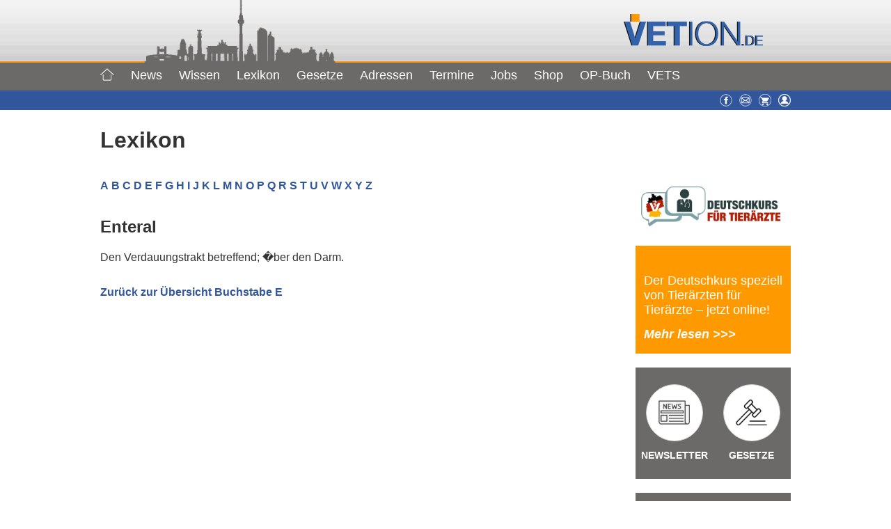

--- FILE ---
content_type: text/html; charset=UTF-8
request_url: https://www.vetion.de/lexikon/detail/Enteral/2090/
body_size: 12544
content:
 <!--statische Seiten mit Template Lexikon-->
<!DOCTYPE html >
<html xmlns="http://www.w3.org/1999/xhtml" lang="de">
<head>

<meta name="viewport" content="width=device-width, initial-scale=1">
<meta property="fb:pages" content="120521174679669" />
<meta http-equiv="Content-Type" content="text/html; charset=UTF-8" />
<title>
Enteral - Vetion.de
</title>

<!--für style.css im Hauptordner-->
<!--<link rel="stylesheet" href="" type="text/css" media="screen" />-->
<link rel="icon" href="https://www.vetion.de/wp-content/themes/agentur/img/vetion.gif" type="image/gif">
<link rel="stylesheet" href="https://www.vetion.de/wp-content/themes/agentur/css/vetion.css" type="text/css" media="screen" />
<link rel="stylesheet" href="https://www.vetion.de/wp-content/themes/agentur/scripts/aos/aos.css" />
<script type="text/javascript" src="https://ajax.googleapis.com/ajax/libs/jquery/3.2.1/jquery.min.js"></script>
<script type="text/javascript" src="https://www.vetion.de/wp-content/themes/agentur/scripts/vetion.js"></script>
<script type="text/javascript" src="https://www.vetion.de/wp-content/themes/agentur/scripts/jquery.sticky.js"></script>
<script type="text/javascript">
$(document).ready(function ($) {
    /*sticky navi*/
	$("#wrapper").sticky({ topSpacing: 0 });
    //$("#login").sticky({ topSpacing: 170 });
});
function show() {
/*now for div=login*/
$('#login').toggle();
}
</script>
<link rel="pingback" href="https://www.vetion.de/xmlrpc.php" />
<meta name='robots' content='max-image-preview:large' />
	<style>img:is([sizes="auto" i], [sizes^="auto," i]) { contain-intrinsic-size: 3000px 1500px }</style>
	<script id="cookieyes" type="text/javascript" src="https://cdn-cookieyes.com/client_data/767b277b63de9955af40bbce/script.js"></script><meta name="dlm-version" content="5.1.6"><script type="text/javascript">
/* <![CDATA[ */
window.koko_analytics = {"url":"https:\/\/www.vetion.de\/koko-analytics-collect.php","site_url":"https:\/\/www.vetion.de","post_id":332,"path":"\/lexikon\/detail\/Enteral\/2090\/","method":"cookie","use_cookie":true};
/* ]]> */
</script>
<style id='classic-theme-styles-inline-css' type='text/css'>
/*! This file is auto-generated */
.wp-block-button__link{color:#fff;background-color:#32373c;border-radius:9999px;box-shadow:none;text-decoration:none;padding:calc(.667em + 2px) calc(1.333em + 2px);font-size:1.125em}.wp-block-file__button{background:#32373c;color:#fff;text-decoration:none}
</style>
<style id='qsm-quiz-style-inline-css' type='text/css'>


</style>
<style id='global-styles-inline-css' type='text/css'>
:root{--wp--preset--aspect-ratio--square: 1;--wp--preset--aspect-ratio--4-3: 4/3;--wp--preset--aspect-ratio--3-4: 3/4;--wp--preset--aspect-ratio--3-2: 3/2;--wp--preset--aspect-ratio--2-3: 2/3;--wp--preset--aspect-ratio--16-9: 16/9;--wp--preset--aspect-ratio--9-16: 9/16;--wp--preset--color--black: #000000;--wp--preset--color--cyan-bluish-gray: #abb8c3;--wp--preset--color--white: #ffffff;--wp--preset--color--pale-pink: #f78da7;--wp--preset--color--vivid-red: #cf2e2e;--wp--preset--color--luminous-vivid-orange: #ff6900;--wp--preset--color--luminous-vivid-amber: #fcb900;--wp--preset--color--light-green-cyan: #7bdcb5;--wp--preset--color--vivid-green-cyan: #00d084;--wp--preset--color--pale-cyan-blue: #8ed1fc;--wp--preset--color--vivid-cyan-blue: #0693e3;--wp--preset--color--vivid-purple: #9b51e0;--wp--preset--gradient--vivid-cyan-blue-to-vivid-purple: linear-gradient(135deg,rgba(6,147,227,1) 0%,rgb(155,81,224) 100%);--wp--preset--gradient--light-green-cyan-to-vivid-green-cyan: linear-gradient(135deg,rgb(122,220,180) 0%,rgb(0,208,130) 100%);--wp--preset--gradient--luminous-vivid-amber-to-luminous-vivid-orange: linear-gradient(135deg,rgba(252,185,0,1) 0%,rgba(255,105,0,1) 100%);--wp--preset--gradient--luminous-vivid-orange-to-vivid-red: linear-gradient(135deg,rgba(255,105,0,1) 0%,rgb(207,46,46) 100%);--wp--preset--gradient--very-light-gray-to-cyan-bluish-gray: linear-gradient(135deg,rgb(238,238,238) 0%,rgb(169,184,195) 100%);--wp--preset--gradient--cool-to-warm-spectrum: linear-gradient(135deg,rgb(74,234,220) 0%,rgb(151,120,209) 20%,rgb(207,42,186) 40%,rgb(238,44,130) 60%,rgb(251,105,98) 80%,rgb(254,248,76) 100%);--wp--preset--gradient--blush-light-purple: linear-gradient(135deg,rgb(255,206,236) 0%,rgb(152,150,240) 100%);--wp--preset--gradient--blush-bordeaux: linear-gradient(135deg,rgb(254,205,165) 0%,rgb(254,45,45) 50%,rgb(107,0,62) 100%);--wp--preset--gradient--luminous-dusk: linear-gradient(135deg,rgb(255,203,112) 0%,rgb(199,81,192) 50%,rgb(65,88,208) 100%);--wp--preset--gradient--pale-ocean: linear-gradient(135deg,rgb(255,245,203) 0%,rgb(182,227,212) 50%,rgb(51,167,181) 100%);--wp--preset--gradient--electric-grass: linear-gradient(135deg,rgb(202,248,128) 0%,rgb(113,206,126) 100%);--wp--preset--gradient--midnight: linear-gradient(135deg,rgb(2,3,129) 0%,rgb(40,116,252) 100%);--wp--preset--font-size--small: 13px;--wp--preset--font-size--medium: 20px;--wp--preset--font-size--large: 36px;--wp--preset--font-size--x-large: 42px;--wp--preset--spacing--20: 0.44rem;--wp--preset--spacing--30: 0.67rem;--wp--preset--spacing--40: 1rem;--wp--preset--spacing--50: 1.5rem;--wp--preset--spacing--60: 2.25rem;--wp--preset--spacing--70: 3.38rem;--wp--preset--spacing--80: 5.06rem;--wp--preset--shadow--natural: 6px 6px 9px rgba(0, 0, 0, 0.2);--wp--preset--shadow--deep: 12px 12px 50px rgba(0, 0, 0, 0.4);--wp--preset--shadow--sharp: 6px 6px 0px rgba(0, 0, 0, 0.2);--wp--preset--shadow--outlined: 6px 6px 0px -3px rgba(255, 255, 255, 1), 6px 6px rgba(0, 0, 0, 1);--wp--preset--shadow--crisp: 6px 6px 0px rgba(0, 0, 0, 1);}:where(.is-layout-flex){gap: 0.5em;}:where(.is-layout-grid){gap: 0.5em;}body .is-layout-flex{display: flex;}.is-layout-flex{flex-wrap: wrap;align-items: center;}.is-layout-flex > :is(*, div){margin: 0;}body .is-layout-grid{display: grid;}.is-layout-grid > :is(*, div){margin: 0;}:where(.wp-block-columns.is-layout-flex){gap: 2em;}:where(.wp-block-columns.is-layout-grid){gap: 2em;}:where(.wp-block-post-template.is-layout-flex){gap: 1.25em;}:where(.wp-block-post-template.is-layout-grid){gap: 1.25em;}.has-black-color{color: var(--wp--preset--color--black) !important;}.has-cyan-bluish-gray-color{color: var(--wp--preset--color--cyan-bluish-gray) !important;}.has-white-color{color: var(--wp--preset--color--white) !important;}.has-pale-pink-color{color: var(--wp--preset--color--pale-pink) !important;}.has-vivid-red-color{color: var(--wp--preset--color--vivid-red) !important;}.has-luminous-vivid-orange-color{color: var(--wp--preset--color--luminous-vivid-orange) !important;}.has-luminous-vivid-amber-color{color: var(--wp--preset--color--luminous-vivid-amber) !important;}.has-light-green-cyan-color{color: var(--wp--preset--color--light-green-cyan) !important;}.has-vivid-green-cyan-color{color: var(--wp--preset--color--vivid-green-cyan) !important;}.has-pale-cyan-blue-color{color: var(--wp--preset--color--pale-cyan-blue) !important;}.has-vivid-cyan-blue-color{color: var(--wp--preset--color--vivid-cyan-blue) !important;}.has-vivid-purple-color{color: var(--wp--preset--color--vivid-purple) !important;}.has-black-background-color{background-color: var(--wp--preset--color--black) !important;}.has-cyan-bluish-gray-background-color{background-color: var(--wp--preset--color--cyan-bluish-gray) !important;}.has-white-background-color{background-color: var(--wp--preset--color--white) !important;}.has-pale-pink-background-color{background-color: var(--wp--preset--color--pale-pink) !important;}.has-vivid-red-background-color{background-color: var(--wp--preset--color--vivid-red) !important;}.has-luminous-vivid-orange-background-color{background-color: var(--wp--preset--color--luminous-vivid-orange) !important;}.has-luminous-vivid-amber-background-color{background-color: var(--wp--preset--color--luminous-vivid-amber) !important;}.has-light-green-cyan-background-color{background-color: var(--wp--preset--color--light-green-cyan) !important;}.has-vivid-green-cyan-background-color{background-color: var(--wp--preset--color--vivid-green-cyan) !important;}.has-pale-cyan-blue-background-color{background-color: var(--wp--preset--color--pale-cyan-blue) !important;}.has-vivid-cyan-blue-background-color{background-color: var(--wp--preset--color--vivid-cyan-blue) !important;}.has-vivid-purple-background-color{background-color: var(--wp--preset--color--vivid-purple) !important;}.has-black-border-color{border-color: var(--wp--preset--color--black) !important;}.has-cyan-bluish-gray-border-color{border-color: var(--wp--preset--color--cyan-bluish-gray) !important;}.has-white-border-color{border-color: var(--wp--preset--color--white) !important;}.has-pale-pink-border-color{border-color: var(--wp--preset--color--pale-pink) !important;}.has-vivid-red-border-color{border-color: var(--wp--preset--color--vivid-red) !important;}.has-luminous-vivid-orange-border-color{border-color: var(--wp--preset--color--luminous-vivid-orange) !important;}.has-luminous-vivid-amber-border-color{border-color: var(--wp--preset--color--luminous-vivid-amber) !important;}.has-light-green-cyan-border-color{border-color: var(--wp--preset--color--light-green-cyan) !important;}.has-vivid-green-cyan-border-color{border-color: var(--wp--preset--color--vivid-green-cyan) !important;}.has-pale-cyan-blue-border-color{border-color: var(--wp--preset--color--pale-cyan-blue) !important;}.has-vivid-cyan-blue-border-color{border-color: var(--wp--preset--color--vivid-cyan-blue) !important;}.has-vivid-purple-border-color{border-color: var(--wp--preset--color--vivid-purple) !important;}.has-vivid-cyan-blue-to-vivid-purple-gradient-background{background: var(--wp--preset--gradient--vivid-cyan-blue-to-vivid-purple) !important;}.has-light-green-cyan-to-vivid-green-cyan-gradient-background{background: var(--wp--preset--gradient--light-green-cyan-to-vivid-green-cyan) !important;}.has-luminous-vivid-amber-to-luminous-vivid-orange-gradient-background{background: var(--wp--preset--gradient--luminous-vivid-amber-to-luminous-vivid-orange) !important;}.has-luminous-vivid-orange-to-vivid-red-gradient-background{background: var(--wp--preset--gradient--luminous-vivid-orange-to-vivid-red) !important;}.has-very-light-gray-to-cyan-bluish-gray-gradient-background{background: var(--wp--preset--gradient--very-light-gray-to-cyan-bluish-gray) !important;}.has-cool-to-warm-spectrum-gradient-background{background: var(--wp--preset--gradient--cool-to-warm-spectrum) !important;}.has-blush-light-purple-gradient-background{background: var(--wp--preset--gradient--blush-light-purple) !important;}.has-blush-bordeaux-gradient-background{background: var(--wp--preset--gradient--blush-bordeaux) !important;}.has-luminous-dusk-gradient-background{background: var(--wp--preset--gradient--luminous-dusk) !important;}.has-pale-ocean-gradient-background{background: var(--wp--preset--gradient--pale-ocean) !important;}.has-electric-grass-gradient-background{background: var(--wp--preset--gradient--electric-grass) !important;}.has-midnight-gradient-background{background: var(--wp--preset--gradient--midnight) !important;}.has-small-font-size{font-size: var(--wp--preset--font-size--small) !important;}.has-medium-font-size{font-size: var(--wp--preset--font-size--medium) !important;}.has-large-font-size{font-size: var(--wp--preset--font-size--large) !important;}.has-x-large-font-size{font-size: var(--wp--preset--font-size--x-large) !important;}
:where(.wp-block-post-template.is-layout-flex){gap: 1.25em;}:where(.wp-block-post-template.is-layout-grid){gap: 1.25em;}
:where(.wp-block-columns.is-layout-flex){gap: 2em;}:where(.wp-block-columns.is-layout-grid){gap: 2em;}
:root :where(.wp-block-pullquote){font-size: 1.5em;line-height: 1.6;}
</style>
<style id='woocommerce-inline-inline-css' type='text/css'>
.woocommerce form .form-row .required { visibility: visible; }
</style>
<link rel='stylesheet' id='wpo_min-header-0-css' href='https://www.vetion.de/wp-content/cache/wpo-minify/1768407033/assets/wpo-minify-header-2d0c9672.min.css' type='text/css' media='all' />
<link rel='stylesheet' id='wpo_min-header-1-css' href='https://www.vetion.de/wp-content/cache/wpo-minify/1768407033/assets/wpo-minify-header-eecf1418.min.css' type='text/css' media='only screen and (max-width: 768px)' />
<link rel='stylesheet' id='wpo_min-header-2-css' href='https://www.vetion.de/wp-content/cache/wpo-minify/1768407033/assets/wpo-minify-header-4165930d.min.css' type='text/css' media='all' />
<script type="text/javascript" src="https://www.vetion.de/wp-includes/js/jquery/jquery.min.js" id="jquery-core-js"></script>
<script type="text/javascript" src="https://www.vetion.de/wp-includes/js/jquery/jquery-migrate.min.js" id="jquery-migrate-js"></script>
<script type="text/javascript" src="https://www.vetion.de/wp-includes/js/jquery/ui/core.min.js" id="jquery-ui-core-js"></script>
<script type="text/javascript" src="https://www.vetion.de/wp-includes/js/jquery/ui/mouse.min.js" id="jquery-ui-mouse-js"></script>
<script type="text/javascript" src="https://www.vetion.de/wp-includes/js/jquery/ui/sortable.min.js" id="jquery-ui-sortable-js"></script>
<script type="text/javascript" src="https://www.vetion.de/wp-includes/js/jquery/ui/datepicker.min.js" id="jquery-ui-datepicker-js"></script>
<script type="text/javascript" id="jquery-ui-datepicker-js-after">
/* <![CDATA[ */
jQuery(function(jQuery){jQuery.datepicker.setDefaults({"closeText":"Schlie\u00dfen","currentText":"Heute","monthNames":["Januar","Februar","M\u00e4rz","April","Mai","Juni","Juli","August","September","Oktober","November","Dezember"],"monthNamesShort":["Jan.","Feb.","M\u00e4rz","Apr.","Mai","Juni","Juli","Aug.","Sep.","Okt.","Nov.","Dez."],"nextText":"Weiter","prevText":"Zur\u00fcck","dayNames":["Sonntag","Montag","Dienstag","Mittwoch","Donnerstag","Freitag","Samstag"],"dayNamesShort":["So.","Mo.","Di.","Mi.","Do.","Fr.","Sa."],"dayNamesMin":["S","M","D","M","D","F","S"],"dateFormat":"d. MM yy","firstDay":1,"isRTL":false});});
/* ]]> */
</script>
<script type="text/javascript" src="https://www.vetion.de/wp-includes/js/jquery/ui/resizable.min.js" id="jquery-ui-resizable-js"></script>
<script type="text/javascript" src="https://www.vetion.de/wp-includes/js/jquery/ui/draggable.min.js" id="jquery-ui-draggable-js"></script>
<script type="text/javascript" src="https://www.vetion.de/wp-includes/js/jquery/ui/controlgroup.min.js" id="jquery-ui-controlgroup-js"></script>
<script type="text/javascript" src="https://www.vetion.de/wp-includes/js/jquery/ui/checkboxradio.min.js" id="jquery-ui-checkboxradio-js"></script>
<script type="text/javascript" src="https://www.vetion.de/wp-includes/js/jquery/ui/button.min.js" id="jquery-ui-button-js"></script>
<script type="text/javascript" src="https://www.vetion.de/wp-includes/js/jquery/ui/dialog.min.js" id="jquery-ui-dialog-js"></script>
<script type="text/javascript" id="events-manager-js-extra">
/* <![CDATA[ */
var EM = {"ajaxurl":"https:\/\/www.vetion.de\/wp-admin\/admin-ajax.php","locationajaxurl":"https:\/\/www.vetion.de\/wp-admin\/admin-ajax.php?action=locations_search","firstDay":"1","locale":"de","dateFormat":"yy-mm-dd","ui_css":"https:\/\/www.vetion.de\/wp-content\/plugins\/events-manager\/includes\/css\/jquery-ui\/build.min.css","show24hours":"1","is_ssl":"1","autocomplete_limit":"10","calendar":{"breakpoints":{"small":560,"medium":908,"large":false},"month_format":"M Y"},"phone":"","datepicker":{"format":"Y-m-d","locale":"de"},"search":{"breakpoints":{"small":650,"medium":850,"full":false}},"url":"https:\/\/www.vetion.de\/wp-content\/plugins\/events-manager","assets":{"input.em-uploader":{"js":{"em-uploader":{"url":"https:\/\/www.vetion.de\/wp-content\/plugins\/events-manager\/includes\/js\/em-uploader.js?v=7.2.3.1","event":"em_uploader_ready"}}},".em-event-editor":{"js":{"event-editor":{"url":"https:\/\/www.vetion.de\/wp-content\/plugins\/events-manager\/includes\/js\/events-manager-event-editor.js?v=7.2.3.1","event":"em_event_editor_ready"}},"css":{"event-editor":"https:\/\/www.vetion.de\/wp-content\/plugins\/events-manager\/includes\/css\/events-manager-event-editor.min.css?v=7.2.3.1"}},".em-recurrence-sets, .em-timezone":{"js":{"luxon":{"url":"luxon\/luxon.js?v=7.2.3.1","event":"em_luxon_ready"}}},".em-booking-form, #em-booking-form, .em-booking-recurring, .em-event-booking-form":{"js":{"em-bookings":{"url":"https:\/\/www.vetion.de\/wp-content\/plugins\/events-manager\/includes\/js\/bookingsform.js?v=7.2.3.1","event":"em_booking_form_js_loaded"}}},"#em-opt-archetypes":{"js":{"archetypes":"https:\/\/www.vetion.de\/wp-content\/plugins\/events-manager\/includes\/js\/admin-archetype-editor.js?v=7.2.3.1","archetypes_ms":"https:\/\/www.vetion.de\/wp-content\/plugins\/events-manager\/includes\/js\/admin-archetypes.js?v=7.2.3.1","qs":"qs\/qs.js?v=7.2.3.1"}}},"cached":"1","bookingInProgress":"Bitte warte, w\u00e4hrend die Buchung abgeschickt wird.","tickets_save":"Ticket speichern","bookingajaxurl":"https:\/\/www.vetion.de\/wp-admin\/admin-ajax.php","bookings_export_save":"Buchungen exportieren","bookings_settings_save":"Einstellungen speichern","booking_delete":"Bist du dir sicher, dass du es l\u00f6schen m\u00f6chtest?","booking_offset":"30","bookings":{"submit_button":{"text":{"default":"Buchung abschicken","free":"Buchung abschicken","payment":"Buchung abschicken - %s","processing":"Verarbeitung \u2026"}},"update_listener":""},"bb_full":"Ausverkauft","bb_book":"Jetzt buchen","bb_booking":"Buche ...","bb_booked":"Buchung Abgesendet","bb_error":"Buchung Fehler. Nochmal versuchen?","bb_cancel":"Stornieren","bb_canceling":"Stornieren ...","bb_cancelled":"Abgesagt","bb_cancel_error":"Stornierung Fehler. Nochmal versuchen?","txt_search":"Suche","txt_searching":"Suche...","txt_loading":"Wird geladen\u00a0\u2026","event_detach_warning":"Bist du sicher, dass du diese sich wiederholende Veranstaltung herausl\u00f6sen willst? Wenn du dies tun, verlierst du alle Buchungsinformationen und die alten wiederkehrenden Veranstaltung werden gel\u00f6scht.","delete_recurrence_warning":"Bist du sicher, dass du alle Wiederholungen dieser Veranstaltung l\u00f6schen willst? Alle Veranstaltungen werden in den Papierkorb verschoben.","disable_bookings_warning":"Bist du sicher, dass du Buchungen deaktivieren willst? Wenn du das tust und speicherst, wirst du alle bisherigen Buchungen verlieren. Wenn du nur weitere Buchungen verhindern willst, reduziere die Anzahl der verf\u00fcgbaren Pl\u00e4tze auf die Anzahl der bisherigen Buchungen.","booking_warning_cancel":"Bist du sicher, dass du deine Buchung stornieren willst?"};
/* ]]> */
</script>
<script type="text/javascript" src="https://www.vetion.de/wp-content/plugins/events-manager/includes/js/events-manager.js" id="events-manager-js"></script>
<script type="text/javascript" src="https://www.vetion.de/wp-content/plugins/events-manager/includes/external/flatpickr/l10n/de.js" id="em-flatpickr-localization-js"></script>
<script type="text/javascript" id="track-the-click-js-extra">
/* <![CDATA[ */
var ajax_var = {"nonce":"349b3abd46"};
var ttc_data = {"proBeacon":""};
/* ]]> */
</script>
<script type="text/javascript" src="https://www.vetion.de/wp-content/plugins/track-the-click/public/js/track-the-click-public.js" id="track-the-click-js" data-noptimize="true" data-no-optimize="1"></script>
<script type="text/javascript" id="track-the-click-js-after" data-noptimize="true" data-no-optimize="1">
/* <![CDATA[ */
function getHomeURL() {return "https://www.vetion.de";}
function getPostID() {return 332;}
function showClickCounts() {return false;}
/* ]]> */
</script>
<script type="text/javascript" src="https://www.vetion.de/wp-content/plugins/wonderplugin-slider/engine/wonderpluginsliderskins.js" id="wonderplugin-slider-skins-script-js"></script>
<script type="text/javascript" src="https://www.vetion.de/wp-content/plugins/wonderplugin-slider/engine/wonderpluginslider.js" id="wonderplugin-slider-script-js"></script>
<script type="text/javascript" src="https://www.vetion.de/wp-content/plugins/woocommerce/assets/js/jquery-blockui/jquery.blockUI.min.js" id="wc-jquery-blockui-js" defer="defer" data-wp-strategy="defer"></script>
<script type="text/javascript" id="wc-add-to-cart-js-extra">
/* <![CDATA[ */
var wc_add_to_cart_params = {"ajax_url":"\/wp-admin\/admin-ajax.php","wc_ajax_url":"\/?wc-ajax=%%endpoint%%","i18n_view_cart":"Warenkorb anzeigen","cart_url":"https:\/\/www.vetion.de\/warenkorb\/","is_cart":"","cart_redirect_after_add":"no"};
/* ]]> */
</script>
<script type="text/javascript" src="https://www.vetion.de/wp-content/plugins/woocommerce/assets/js/frontend/add-to-cart.min.js" id="wc-add-to-cart-js" defer="defer" data-wp-strategy="defer"></script>
<script type="text/javascript" src="https://www.vetion.de/wp-content/plugins/woocommerce/assets/js/js-cookie/js.cookie.min.js" id="wc-js-cookie-js" defer="defer" data-wp-strategy="defer"></script>
<script type="text/javascript" id="woocommerce-js-extra">
/* <![CDATA[ */
var woocommerce_params = {"ajax_url":"\/wp-admin\/admin-ajax.php","wc_ajax_url":"\/?wc-ajax=%%endpoint%%","i18n_password_show":"Passwort anzeigen","i18n_password_hide":"Passwort ausblenden"};
/* ]]> */
</script>
<script type="text/javascript" src="https://www.vetion.de/wp-content/plugins/woocommerce/assets/js/frontend/woocommerce.min.js" id="woocommerce-js" defer="defer" data-wp-strategy="defer"></script>
<script type="text/javascript" id="search-filter-plugin-build-js-extra">
/* <![CDATA[ */
var SF_LDATA = {"ajax_url":"https:\/\/www.vetion.de\/wp-admin\/admin-ajax.php","home_url":"https:\/\/www.vetion.de\/","extensions":[]};
/* ]]> */
</script>
<script type="text/javascript" src="https://www.vetion.de/wp-content/plugins/search-filter-pro/public/assets/js/search-filter-build.min.js" id="search-filter-plugin-build-js"></script>
<script type="text/javascript" src="https://www.vetion.de/wp-content/plugins/search-filter-pro/public/assets/js/chosen.jquery.min.js" id="search-filter-plugin-chosen-js"></script>
<script type="text/javascript" id="foobox-free-min-js-before">
/* <![CDATA[ */
/* Run FooBox FREE (v2.7.35) */
var FOOBOX = window.FOOBOX = {
	ready: true,
	disableOthers: false,
	o: {wordpress: { enabled: true }, countMessage:'image %index of %total', captions: { dataTitle: ["captionTitle","title"], dataDesc: ["captionDesc","description"] }, rel: '', excludes:'.fbx-link,.nofoobox,.nolightbox,a[href*="pinterest.com/pin/create/button/"]', affiliate : { enabled: false }},
	selectors: [
		".foogallery-container.foogallery-lightbox-foobox", ".foogallery-container.foogallery-lightbox-foobox-free", ".gallery", ".wp-block-gallery", ".wp-caption", ".wp-block-image", "a:has(img[class*=wp-image-])", ".foobox"
	],
	pre: function( $ ){
		// Custom JavaScript (Pre)
		
	},
	post: function( $ ){
		// Custom JavaScript (Post)
		
		// Custom Captions Code
		
	},
	custom: function( $ ){
		// Custom Extra JS
		
	}
};
/* ]]> */
</script>
<script type="text/javascript" src="https://www.vetion.de/wp-content/plugins/foobox-image-lightbox/free/js/foobox.free.min.js" id="foobox-free-min-js"></script>
<script type="text/javascript" src="https://www.vetion.de/wp-content/plugins/timed-content/js/timed-content.js" id="timed-content_js-js"></script>
<link rel="https://api.w.org/" href="https://www.vetion.de/wp-json/" /><link rel="alternate" title="JSON" type="application/json" href="https://www.vetion.de/wp-json/wp/v2/pages/332" /><link rel="EditURI" type="application/rsd+xml" title="RSD" href="https://www.vetion.de/xmlrpc.php?rsd" />
<meta name="generator" content="WordPress 6.8.3" />
<meta name="generator" content="WooCommerce 10.4.3" />
<link rel='shortlink' href='https://www.vetion.de/?p=332' />
<link rel="alternate" title="oEmbed (JSON)" type="application/json+oembed" href="https://www.vetion.de/wp-json/oembed/1.0/embed?url=https%3A%2F%2Fwww.vetion.de%2Flexikon%2Fdetail%2F" />
<link rel="alternate" title="oEmbed (XML)" type="text/xml+oembed" href="https://www.vetion.de/wp-json/oembed/1.0/embed?url=https%3A%2F%2Fwww.vetion.de%2Flexikon%2Fdetail%2F&#038;format=xml" />

<!-- This site is using AdRotate v5.17.2 to display their advertisements - https://ajdg.solutions/ -->
<!-- AdRotate CSS -->
<style type="text/css" media="screen">
	.g { margin:0px; padding:0px; overflow:hidden; line-height:1; zoom:1; }
	.g img { height:auto; }
	.g-col { position:relative; float:left; }
	.g-col:first-child { margin-left: 0; }
	.g-col:last-child { margin-right: 0; }
	.g-1 { margin:0px;  width:100%; max-width:730px; height:100%; max-height:92px; }
	.g-2 { margin:0px;  width:100%; max-width:162px; height:100%; max-height:602px; }
	@media only screen and (max-width: 480px) {
		.g-col, .g-dyn, .g-single { width:100%; margin-left:0; margin-right:0; }
	}
</style>
<!-- /AdRotate CSS -->

	<noscript><style>.woocommerce-product-gallery{ opacity: 1 !important; }</style></noscript>
	
<!-- Global site tag (gtag.js) - Google Analytics -->
<script async src="https://www.googletagmanager.com/gtag/js?id=UA-20841443-1"></script>
<script>
  window.dataLayer = window.dataLayer || [];
  function gtag(){dataLayer.push(arguments);}
  gtag('js', new Date());

  gtag('config', 'UA-20841443-1', { 'anonymize_ip': true });
</script>
</head>
<body>
<!--Scrollbutton-->
<button onclick="topFunction()" id="scrollBtn" title="Go to top"><img src="https://www.vetion.de/wp-content/themes/agentur/img/arrow-up-white.svg" style="width: 20px;height:20px;" alt=""></button>
<!--Headerbild-->
<div id="wrapper" class="z99">
<div class="clearfix" id="header_img_wrapper" style="height: 90px;">
	<div class="sl_header_innen">
  		<div id="header_img"><img id="header_stadt" src="https://www.vetion.de/wp-content/themes/agentur/img/header_stadt.png" style="height: 90px;"></div>
   		<div id="sl_header">
    		<div id="sl_header-logo" style="width: 240px; top: 20px;">
				<a href="/"><img src="https://www.vetion.de/wp-content/themes/agentur/img/logo_vetion.png" class="header-image" alt="Vetion.de"> </a>
   			</div>
   		</div>
	</div>
</div>


<!--Menü mobil-->
<div id="mobil-hauptnavigation-wrapper">
<div id="menu2r" class="mobil-symbole">
<ul><li><a href="https://www.facebook.com/Vetion" target="_blank" title="Facebook"><img src="https://www.daten.vetion.de/images/gesamt/facebook.png" width="18" height="18" alt="Facebook"></a></li><li><a href="/kontakt/" title="Kontakt"><img src="https://www.daten.vetion.de/images/gesamt/kontakt.png" width="18" height="18" alt="Kontakt"></a></li><li><img class="pointer" src="https://www.vetion.de/wp-content/themes/agentur/img/menu_user.png" width="18" height="18" alt="User" onclick="show()"></a></li></ul>
</div>
<div id="mobil-hauptnavigation-button" onclick="$('#mobil-hauptnavigation').toggle();">Menü ≡</div>
<nav class="hide" role="navigation" id="mobil-hauptnavigation">
<ul id="menu-menue-mobil" class="menu"><li id="menu-item-297" class="menu-item menu-item-type-custom menu-item-object-custom menu-item-297"><a href="/">Home</a></li>
<li id="menu-item-300" class="menu-item menu-item-type-custom menu-item-object-custom menu-item-has-children menu-item-300"><a href="/news/">News +</a>
<ul class="sub-menu">
	<li id="menu-item-299" class="menu-item menu-item-type-post_type menu-item-object-page menu-item-299"><a href="https://www.vetion.de/news/">News</a></li>
	<li id="menu-item-295" class="menu-item menu-item-type-post_type menu-item-object-page menu-item-295"><a href="https://www.vetion.de/inside-news/">Rückblicke</a></li>
</ul>
</li>
<li id="menu-item-298" class="menu-item menu-item-type-custom menu-item-object-custom menu-item-has-children menu-item-298"><a href="/fokusthema/">Wissen +</a>
<ul class="sub-menu">
	<li id="menu-item-294" class="menu-item menu-item-type-post_type menu-item-object-page menu-item-294"><a href="https://www.vetion.de/fokusthema/">Fokusthema</a></li>
	<li id="menu-item-292" class="menu-item menu-item-type-post_type menu-item-object-page menu-item-292"><a href="https://www.vetion.de/rezensionen/">Rezensionen</a></li>
	<li id="menu-item-641" class="menu-item menu-item-type-post_type menu-item-object-page menu-item-641"><a href="https://www.vetion.de/umfrage/">Umfragen</a></li>
</ul>
</li>
<li id="menu-item-642" class="menu-item menu-item-type-post_type menu-item-object-page current-page-ancestor menu-item-642"><a href="https://www.vetion.de/lexikon/">Lexikon</a></li>
<li id="menu-item-40326" class="menu-item menu-item-type-post_type menu-item-object-page menu-item-40326"><a href="https://www.vetion.de/gesetze-2023/">Gesetze</a></li>
<li id="menu-item-40327" class="menu-item menu-item-type-post_type menu-item-object-page menu-item-40327"><a href="https://www.vetion.de/adressen/">Adressen</a></li>
<li id="menu-item-645" class="menu-item menu-item-type-post_type menu-item-object-page menu-item-has-children menu-item-645"><a href="https://www.vetion.de/termine/">Termine +</a>
<ul class="sub-menu">
	<li id="menu-item-6222" class="menu-item menu-item-type-post_type menu-item-object-page menu-item-6222"><a href="https://www.vetion.de/termine/online-fortbildungen/">Online-Fortbildungen</a></li>
	<li id="menu-item-646" class="menu-item menu-item-type-post_type menu-item-object-page menu-item-646"><a href="https://www.vetion.de/termine/">Termine</a></li>
	<li id="menu-item-647" class="menu-item menu-item-type-post_type menu-item-object-page menu-item-647"><a href="https://www.vetion.de/termine/termin-eintragen/">Termin eintragen</a></li>
	<li id="menu-item-648" class="menu-item menu-item-type-custom menu-item-object-custom menu-item-648"><a target="_blank" href="/wp-content/uploads/downloads/Mediadaten_Pakete_Vetion-2019.pdf">Preise</a></li>
</ul>
</li>
<li id="menu-item-649" class="menu-item menu-item-type-post_type menu-item-object-page menu-item-has-children menu-item-649"><a href="https://www.vetion.de/jobs/">Jobs</a>
<ul class="sub-menu">
	<li id="menu-item-650" class="menu-item menu-item-type-post_type menu-item-object-page menu-item-650"><a href="https://www.vetion.de/jobs/">Angebote</a></li>
	<li id="menu-item-651" class="menu-item menu-item-type-custom menu-item-object-custom menu-item-651"><a href="/jobs/?s_id=g&#038;rubrik=0102">Gesuche</a></li>
	<li id="menu-item-652" class="menu-item menu-item-type-post_type menu-item-object-page menu-item-652"><a href="https://www.vetion.de/jobs/anzeigen-aufgeben/">Anzeigen aufgeben</a></li>
	<li id="menu-item-653" class="menu-item menu-item-type-custom menu-item-object-custom menu-item-653"><a target="_blank" href="https://www.daten.vetion.de/jobs/mailabo.cfm">Anzeigenabo</a></li>
</ul>
</li>
<li id="menu-item-40329" class="menu-item menu-item-type-post_type menu-item-object-page menu-item-40329"><a href="https://www.vetion.de/shop/">Shop</a></li>
<li id="menu-item-655" class="menu-item menu-item-type-post_type menu-item-object-page menu-item-has-children menu-item-655"><a href="https://www.vetion.de/vets/">VETS +</a>
<ul class="sub-menu">
	<li id="menu-item-293" class="menu-item menu-item-type-post_type menu-item-object-page menu-item-293"><a href="https://www.vetion.de/industrienews/">Industrienews</a></li>
	<li id="menu-item-937" class="menu-item menu-item-type-post_type menu-item-object-page menu-item-937"><a href="https://www.vetion.de/vets/schon-gehoert/">Schon gehört?</a></li>
	<li id="menu-item-4879" class="menu-item menu-item-type-post_type menu-item-object-page menu-item-4879"><a href="https://www.vetion.de/vets/berufsrelevantes/">Berufsrelevantes</a></li>
	<li id="menu-item-2421" class="menu-item menu-item-type-post_type menu-item-object-page menu-item-2421"><a href="https://www.vetion.de/vets/op-buch1/">OP-Buch</a></li>
	<li id="menu-item-40330" class="menu-item menu-item-type-post_type menu-item-object-page menu-item-40330"><a href="https://www.vetion.de/vets/weggefaehrten/">Weggefährten</a></li>
</ul>
</li>
</ul></nav>
</div>
<!--Menü normal-->
<div id="hauptnavigation-wrapper">
<nav role="navigation" id="hauptnavigation">
<div class="container clearfix">
<ul id="menu-hauptmenue" class="menu"><li id="menu-item-38688" class="menu-item menu-item-type-custom menu-item-object-custom menu-item-38688"><a href="/"><img src="/wp-content/themes/agentur/img/home.png"></a></li>
<li id="menu-item-38677" class="menu-item menu-item-type-post_type menu-item-object-page menu-item-38677"><a href="https://www.vetion.de/news/">News</a></li>
<li id="menu-item-38679" class="menu-item menu-item-type-post_type menu-item-object-page menu-item-38679"><a href="https://www.vetion.de/fokusthema/">Wissen</a></li>
<li id="menu-item-38680" class="menu-item menu-item-type-post_type menu-item-object-page current-page-ancestor menu-item-38680"><a href="https://www.vetion.de/lexikon/">Lexikon</a></li>
<li id="menu-item-40325" class="menu-item menu-item-type-post_type menu-item-object-page menu-item-40325"><a href="https://www.vetion.de/gesetze-2023/">Gesetze</a></li>
<li id="menu-item-39409" class="menu-item menu-item-type-post_type menu-item-object-page menu-item-39409"><a href="https://www.vetion.de/adressen/">Adressen</a></li>
<li id="menu-item-38683" class="menu-item menu-item-type-custom menu-item-object-custom menu-item-38683"><a href="https://www.vetion.de/termine/online-fortbildungen/">Termine</a></li>
<li id="menu-item-38684" class="menu-item menu-item-type-post_type menu-item-object-page menu-item-38684"><a href="https://www.vetion.de/jobs/">Jobs</a></li>
<li id="menu-item-38685" class="menu-item menu-item-type-post_type menu-item-object-page menu-item-38685"><a href="https://www.vetion.de/shop/">Shop</a></li>
<li id="menu-item-38686" class="menu-item menu-item-type-post_type menu-item-object-page menu-item-38686"><a href="https://www.vetion.de/vets/op-buch1/">OP-Buch</a></li>
<li id="menu-item-38687" class="menu-item menu-item-type-post_type menu-item-object-page menu-item-38687"><a href="https://www.vetion.de/vets/">VETS</a></li>
</ul></div>
</nav>
</div>
<!--Untermenü-->
<div class="sl_color_blue" id="navitop1a"><div id="blaumenue-wrapper" class="sl_color_blue"><div id="wrap-margin" style="overflow: unset;"><div class="clearfix"><div id="navitopM2"><div class="container p16"><div><div id="menu2" class="z99 relative">
 



      
        
<div id="menu2r">
<ul><li><a href="https://www.facebook.com/Vetion" target="_blank" title="Facebook"><img src="/wp-content/uploads/facebook.png" width="18" height="18" alt="Facebook"></a></li><li><a href="/kontakt/" title="Kontakt"><img src="/wp-content/uploads/kontakt.png" width="18" height="18" alt="Kontakt"></a></li><li><a href="/warenkorb/" title="Warenkorb"><img src="/wp-content/uploads/warenkorb.png" width="18" height="18" alt="Kontakt"></a></li><li><img class="pointer" src="https://www.vetion.de/wp-content/themes/agentur/img/menu_user.png" width="18" height="18" alt="User" onclick="show()"></a></li></ul>
</div></div></div></div></div></div></div></div></div>


<div id="login" class="z199">


	
	<form id="rcp_login_form"  class="rcp_form" method="POST" action="https://www.vetion.de/lexikon/detail/">

		
		<fieldset class="rcp_login_data">
			<p>
				<label for="rcp_user_login">Email-Adresse</label>
				<input name="rcp_user_login" id="rcp_user_login" class="required" type="text"/>
			</p>
			<p>
				<label for="rcp_user_pass">Passwort</label>
				<input name="rcp_user_pass" id="rcp_user_pass" class="required" type="password"/>
			</p>
						<p>
				<input type="checkbox" name="rcp_user_remember" id="rcp_user_remember" value="1"/>
				<label for="rcp_user_remember">Remember me</label>
			</p>
			<p class="rcp_lost_password"><a href="/lexikon/detail/Enteral/2090/?rcp_action=lostpassword">Passwort vergessen?</a></p>
			<p>
				<input type="hidden" name="rcp_action" value="login"/>
				<input type="hidden" name="rcp_redirect" value="https://www.vetion.de/lexikon/detail/"/>
				<input type="hidden" name="rcp_login_nonce" value="9d0913604b"/>
				<input id="rcp_login_submit" class="rcp-button" type="submit" value="Login"/>
                <a href="/registrieren" class="rcp-button">Registrieren</a>
			</p>
					</fieldset>

		
	</form>
</div>




<!--Menü-->
<!--Menü2 nur auf Seite ACF Blocks-->
<!--Menü2-->
</div>



<script>
$( ".menu-item-has-children > a:first-child" ).click(function() {
  console.log("jjj");
  //$(this).children().hide();
  //jQuery(this).children(".sub-menu").hide();
  //$(this).find('.sub-menu').hide();
 // $(this).find('ul.sub-menu').hide();
  $(this).next().toggle();
  //$(this).hide();
  //temp.hide();
  return false;
});
</script>
<div id="inhalt">
<div class="container clearfix">
<div class="col100 p16"><h1>Lexikon</h1></div>
<div class="col75 left" id="linke_seite">

<div class="col100 p16">
<p>
	<a href="/lexikon/buchstabe/A/" target="_self">A</a> 
	<a href="/lexikon/buchstabe/B/" target="_self">B</a> 
	<a href="/lexikon/buchstabe/C/" target="_self">C</a> 
	<a href="/lexikon/buchstabe/D/" target="_self">D</a> 
	<a href="/lexikon/buchstabe/E/" target="_self">E</a> 
	<a href="/lexikon/buchstabe/F/" target="_self">F</a> 
	<a href="/lexikon/buchstabe/G/" target="_self">G</a> 
	<a href="/lexikon/buchstabe/H/" target="_self">H</a> 
	<a href="/lexikon/buchstabe/I/" target="_self">I</a> 
	<a href="/lexikon/buchstabe/J/" target="_self">J</a> 
	<a href="/lexikon/buchstabe/K/" target="_self">K</a> 
	<a href="/lexikon/buchstabe/L/" target="_self">L</a> 
	<a href="/lexikon/buchstabe/M/" target="_self">M</a> 
	<a href="/lexikon/buchstabe/N/" target="_self">N</a> 
	<a href="/lexikon/buchstabe/O/" target="_self">O</a> 
	<a href="/lexikon/buchstabe/P/" target="_self">P</a> 
	<a href="/lexikon/buchstabe/Q/" target="_self">Q</a> 
	<a href="/lexikon/buchstabe/R/" target="_self">R</a> 
	<a href="/lexikon/buchstabe/S/" target="_self">S</a> 
	<a href="/lexikon/buchstabe/T/" target="_self">T</a> 
	<a href="/lexikon/buchstabe/U/" target="_self">U</a> 
	<a href="/lexikon/buchstabe/V/" target="_self">V</a> 
	<a href="/lexikon/buchstabe/W/" target="_self">W</a> 
	<a href="/lexikon/buchstabe/X/" target="_self">X</a> 
	<a href="/lexikon/buchstabe/Y/" target="_self">Y</a> 
	<a href="/lexikon/buchstabe/Z/" target="_self">Z</a> 
</p>							
</div>


<div class="col100 p16"><h2>Enteral</h2><p>Den Verdauungstrakt betreffend; �ber den Darm.</p></div><div class="col100 p16"><p><a href="/lexikon/buchstabe/E/" style="text-decoration:none;">Zurück zur Übersicht Buchstabe E</a></p></div>
</div>


<div class="col25 p16 right">

<!--
<div class="sl_left mb20 img_250 center">
<a href="https://www.daten.vetion.de/shop/shop.cfm?flag=0&shop_id=1&po_id=42&bild_art=2&image_id=52" title="Veti-Kalender 2020/2021" target="_blank">
<img src="https://www.vetion.de/wp-content/uploads/TFA_Praxisplaner_2021.jpg" alt="TFA-Praxisplaner 2021" /></a></div>
-->
<div class="mb20 sl_box_1_img sl_left" style="background-color: #ff9900;" id="rechtsjob">
	<div class="sl_left mb20 img_250 center">
    <a href="https://deutschkurs-tieraerzte.com/" title="deutschkurs-tieraerzte.com" target="_blank">
<img src="https://www.vetion.de/wp-content/uploads/deutschkurs-tieraerzte-1200-600.jpg" alt="deutschkurs-tieraerzte.com" /></a>
    
</div>
	<div style="padding:10px 12px 8px 12px; overflow-y:auto;">
	<p style="line-height: 1.2em; margin:0.3em 0 0.8em 0;" class="sl_kleiner_text"><a class="white_normal" href="https://deutschkurs-tieraerzte.com/" title="deutschkurs-tieraerzte.com" target="_blank" style="text-decoration:none; color: #fff;">Der Deutschkurs speziell von Tierärzten für Tierärzte – jetzt online!</a></p>
	
		<p class="sl_absolute_b4 sl_kleiner_text"><a href="https://deutschkurs-tieraerzte.com/" title="deutschkurs-tieraerzte.com" target="_blank" style="text-decoration:none; color: #fff; font-style: italic;" >Mehr lesen >>></a></p>								
	</div>
</div>
<div class="sl_box_3_bubbles sl_left clearfix" style=" text-align: center;">
 	<div class="sl_bubbles sl_left_left" style="width:50%; color: #fff !important;">
 		<div class="sl_circle">
 			<a href="https://www.vetion.de/newsletter/" title="www.vetion.de/newsletter" target="_blank"><img class="sl_bubbles_icon" alt="Icon Newsletter" src="https://www.daten.vetion.de/images/gesamt/newsletter.png" /></a>
		</div>
		<div class="sl_bubbles_text"><a href="https://www.daten.vetion.de/newsletter/" title="www.vetion.de/newsletter" target="_blank">NEWSLETTER</a></div>
 	</div>
 	<div class="sl_bubbles sl_left_left">
 		<div class="sl_circle">
 			<a href="/gesetze/" title="www.vetion.de/gesetze"><img class="sl_bubbles_icon" alt="Icon Gesetze" src="https://www.daten.vetion.de/images/gesamt/gesetze.png" ></a>
		</div>
		<div class="sl_bubbles_text"><a href="/gesetze/" title="www.vetion.de/gesetze">GESETZE</a></div>
 	</div>
 </div>

<div class="mb20 sl_box_1_img sl_left" style="background-color: #ff9900;" id="rechtsjob">
	<div class="sl_bubbles sl_left_left" style="width:100%; color: #fff !important; margin: 0; height: 120px; padding-top:12px;background-color:  #6b6a69;">
 		<div class="sl_circle">
 			<a href="/jobs/" title="www.vetion.de/jobs"><img class="sl_bubbles_icon" alt="Icon Jobbörse" src="https://www.daten.vetion.de/images/gesamt/job.png" /></a>
		</div>
		<div class="sl_bubbles_text"><a class="white_normal" href="/jobs/" title="www.vetion.de/jobs">JOBBÖRSE</a></div>
 	</div>

	<div style="padding:10px 12px 8px 12px; overflow-y:auto;">
	
		<p class="sl_absolute_b4 sl_kleiner_text"><a class="white_normal" href="/jobs/" style="text-decoration:none; color: #fff; font-style: italic;" title="Weitere Jobs anzeigen...">Mehr anzeigen...</a></p>								
	</div>
</div>
 



	
	
		


</div>
														
<script>
		var HoeheC = document.getElementById('linke_seite').offsetHeight;
		if (HoeheC < 1200) {
			document.getElementById("rechtsumf").style.display="none";
		}
		if (HoeheC < 800) {
			document.getElementById("rechtsver").style.display="none";
		}
	  document.getElementById("Hoeheshow").innerHTML =HoeheC;
</script>    </div
</div>
</div>
</div>

<div class="footer_grey" id="footer">
<div class="container">
				<div class="footer_col">
						<p><a href="/sitemap/">Sitemap </a></p>
						<p><a href="/kontakt/">Kontakt</a></p>
						<p><a href="/impressum/">Impressum </a></p>
						<p><a href="/datenschutz/">Datenschutz </a></p>
						<p><a href="https://www.facebook.com/Vetion" target="_blank">Facebook</a></p>
						<p><a href="https://www.instagram.com/vetion.de/" target="_blank">Instagram</a></p>
				</div>
				<div class="footer_col">
						<p><a href="https://agentur.vetion.de/" target="_blank">Vetion.de - Agentur</a></p>
						<p><a href="/mediadaten/" >Werben bei Vetion</a></p>
						<p><a href="https://www.vetion.de/newsletter/">Newsletter </a></p>
						<p><a href="/adventskalender/" target="_self">Adventskalender</a></p>
				</div>
				<div class="footer_col">
						<p class="footer_title" style="text-decoration: none !important;">eLearning</p>
						<p><a href="http://www.myvetlearn.de" target="_blank">MyVetlearn.de</a></p>						
						<p><a href="http://www.tierhalter-wissen.de" target="_blank">Tierhalter-Wissen.de</a></p>
						<p><a href="http://www.vetmab.de" target="_blank">VetMAB.de</a></p>
						<p><a href="https://deutschkurs-tieraerzte.com/" target="_blank">Deutschkurs-Tieraerzte.com/</a></p>
				</div>
				<div class="footer_col">
						<p class="footer_title" style="text-decoration: none !important;">Partnerseiten</p>
						<p><a href="http://www.myvetikalender.de" target="_blank">MyVetikalender.de</a></p>
						<p><a href="https://www.futura.vet/" target="_blank">Futura.VET</a></p>						
						<p><a href="https://tierarztmangel.de/" target="_blank">Tierarztmangel.de/</a></p>
						<p><a href="http://www.beruftierarzt.de" target="_blank">Beruftierarzt.de</a></p>
				</div>
</div>
</div>




</div>
</div>
<script type="speculationrules">
{"prefetch":[{"source":"document","where":{"and":[{"href_matches":"\/*"},{"not":{"href_matches":["\/wp-*.php","\/wp-admin\/*","\/wp-content\/uploads\/*","\/wp-content\/*","\/wp-content\/plugins\/*","\/wp-content\/themes\/agentur\/*","\/*\\?(.+)"]}},{"not":{"selector_matches":"a[rel~=\"nofollow\"]"}},{"not":{"selector_matches":".no-prefetch, .no-prefetch a"}}]},"eagerness":"conservative"}]}
</script>
		<script type="text/javascript">
			(function() {
				let targetObjectName = 'EM';
				if ( typeof window[targetObjectName] === 'object' && window[targetObjectName] !== null ) {
					Object.assign( window[targetObjectName], []);
				} else {
					console.warn( 'Could not merge extra data: window.' + targetObjectName + ' not found or not an object.' );
				}
			})();
		</script>
		
<!-- Koko Analytics v2.1.3 - https://www.kokoanalytics.com/ -->
<script type="text/javascript">
/* <![CDATA[ */
!function(){var e=window,r=e.koko_analytics;r.trackPageview=function(e,t){"prerender"==document.visibilityState||/bot|crawl|spider|seo|lighthouse|facebookexternalhit|preview/i.test(navigator.userAgent)||navigator.sendBeacon(r.url,new URLSearchParams({pa:e,po:t,r:0==document.referrer.indexOf(r.site_url)?"":document.referrer,m:r.use_cookie?"c":r.method[0]}))},e.addEventListener("load",function(){r.trackPageview(r.path,r.post_id)})}();
/* ]]> */
</script>

<link rel='stylesheet' id='rcp-strong-passwords-css' href='https://www.vetion.de/wp-content/plugins/rcp-strong-passwords/assets/css/password-strength.css' type='text/css' media='all' />
<link rel='stylesheet' id='rcp-form-css-css' href='https://www.vetion.de/wp-content/plugins/restrict-content-pro/includes/css/forms.min.css' type='text/css' media='all' />
<link rel='stylesheet' id='wpo_min-footer-0-css' href='https://www.vetion.de/wp-content/cache/wpo-minify/1768407033/assets/wpo-minify-footer-17a91095.min.css' type='text/css' media='all' />
<script type="text/javascript" id="adrotate-groups-js-extra">
/* <![CDATA[ */
var impression_object = {"ajax_url":"https:\/\/www.vetion.de\/wp-admin\/admin-ajax.php"};
/* ]]> */
</script>
<script type="text/javascript" src="https://www.vetion.de/wp-content/plugins/adrotate/library/jquery.groups.js" id="adrotate-groups-js"></script>
<script type="text/javascript" id="adrotate-clicker-js-extra">
/* <![CDATA[ */
var click_object = {"ajax_url":"https:\/\/www.vetion.de\/wp-admin\/admin-ajax.php"};
/* ]]> */
</script>
<script type="text/javascript" src="https://www.vetion.de/wp-content/plugins/adrotate/library/jquery.clicker.js" id="adrotate-clicker-js"></script>
<script type="text/javascript" src="https://www.vetion.de/wp-content/plugins/coblocks/dist/js/coblocks-animation.js" id="coblocks-animation-js"></script>
<script type="text/javascript" src="https://www.vetion.de/wp-content/plugins/coblocks/dist/js/vendors/tiny-swiper.js" id="coblocks-tiny-swiper-js"></script>
<script type="text/javascript" id="coblocks-tinyswiper-initializer-js-extra">
/* <![CDATA[ */
var coblocksTinyswiper = {"carouselPrevButtonAriaLabel":"Vorherige","carouselNextButtonAriaLabel":"N\u00e4chste","sliderImageAriaLabel":"Bild"};
/* ]]> */
</script>
<script type="text/javascript" src="https://www.vetion.de/wp-content/plugins/coblocks/dist/js/coblocks-tinyswiper-initializer.js" id="coblocks-tinyswiper-initializer-js"></script>
<script type="text/javascript" src="//www.vetion.de/wp-content/plugins/connections/assets/vendor/picturefill/picturefill.min.js" id="picturefill-js"></script>
<script type="text/javascript" src="https://www.vetion.de/wp-includes/js/imagesloaded.min.js" id="imagesloaded-js"></script>
<script type="text/javascript" src="https://www.vetion.de/wp-includes/js/masonry.min.js" id="masonry-js"></script>
<script type="text/javascript" src="https://www.vetion.de/wp-content/plugins/custom-layouts/assets/frontend/app.js" id="custom-layouts-js"></script>
<script type="text/javascript" src="https://www.vetion.de/wp-content/plugins/encyclopedia-pro/assets/js/tooltipster.bundle.min.js" id="tooltipster-js"></script>
<script type="text/javascript" id="encyclopedia-tooltips-js-extra">
/* <![CDATA[ */
var Encyclopedia_Tooltips = {"animation_duration":"350","delay":"300","trigger":"hover"};
/* ]]> */
</script>
<script type="text/javascript" src="https://www.vetion.de/wp-content/plugins/encyclopedia-pro/assets/js/tooltips.js" id="encyclopedia-tooltips-js"></script>
<script type="text/javascript" id="dlm-xhr-js-extra">
/* <![CDATA[ */
var dlmXHRtranslations = {"error":"An error occurred while trying to download the file. Please try again.","not_found":"Download existiert nicht.","no_file_path":"No file path defined.","no_file_paths":"Dateipfad nicht definiert.","filetype":"Download is not allowed for this file type.","file_access_denied":"Access denied to this file.","access_denied":"Access denied. You do not have permission to download this file.","security_error":"Something is wrong with the file path.","file_not_found":"Datei nicht gefunden."};
/* ]]> */
</script>
<script type="text/javascript" id="dlm-xhr-js-before">
/* <![CDATA[ */
const dlmXHR = {"xhr_links":{"class":["download-link","download-button"]},"prevent_duplicates":true,"ajaxUrl":"https:\/\/www.vetion.de\/wp-admin\/admin-ajax.php"}; dlmXHRinstance = {}; const dlmXHRGlobalLinks = "https://www.vetion.de/download/"; const dlmNonXHRGlobalLinks = []; dlmXHRgif = "https://www.vetion.de/wp-includes/images/spinner.gif"; const dlmXHRProgress = "1"
/* ]]> */
</script>
<script type="text/javascript" src="https://www.vetion.de/wp-content/plugins/download-monitor/assets/js/dlm-xhr.min.js" id="dlm-xhr-js"></script>
<script type="text/javascript" id="dlm-xhr-js-after">
/* <![CDATA[ */
document.addEventListener("dlm-xhr-modal-data", function(event) { if ("undefined" !== typeof event.detail.headers["x-dlm-tc-required"]) { event.detail.data["action"] = "dlm_terms_conditions_modal"; event.detail.data["dlm_modal_response"] = "true"; }});
document.addEventListener("dlm-xhr-modal-data", function(event) {if ("undefined" !== typeof event.detail.headers["x-dlm-members-locked"]) {event.detail.data["action"] = "dlm_members_conditions_modal";event.detail.data["dlm_modal_response"] = "true";event.detail.data["dlm_members_form_redirect"] = "https://www.vetion.de/lexikon/detail/Enteral/2090/";}});
/* ]]> */
</script>
<script type="text/javascript" src="//www.vetion.de/wp-content/plugins/connections-rot13/cn_rot13.min.js" id="cn_rot13_js-js"></script>
<script type="text/javascript" src="https://www.vetion.de/wp-content/plugins/woocommerce/assets/js/sourcebuster/sourcebuster.min.js" id="sourcebuster-js-js"></script>
<script type="text/javascript" id="wc-order-attribution-js-extra">
/* <![CDATA[ */
var wc_order_attribution = {"params":{"lifetime":1.0e-5,"session":30,"base64":false,"ajaxurl":"https:\/\/www.vetion.de\/wp-admin\/admin-ajax.php","prefix":"wc_order_attribution_","allowTracking":true},"fields":{"source_type":"current.typ","referrer":"current_add.rf","utm_campaign":"current.cmp","utm_source":"current.src","utm_medium":"current.mdm","utm_content":"current.cnt","utm_id":"current.id","utm_term":"current.trm","utm_source_platform":"current.plt","utm_creative_format":"current.fmt","utm_marketing_tactic":"current.tct","session_entry":"current_add.ep","session_start_time":"current_add.fd","session_pages":"session.pgs","session_count":"udata.vst","user_agent":"udata.uag"}};
/* ]]> */
</script>
<script type="text/javascript" src="https://www.vetion.de/wp-content/plugins/woocommerce/assets/js/frontend/order-attribution.min.js" id="wc-order-attribution-js"></script>
<script type="text/javascript" id="yop-public-js-extra">
/* <![CDATA[ */
var objectL10n = {"yopPollParams":{"urlParams":{"ajax":"https:\/\/www.vetion.de\/wp-admin\/admin-ajax.php","wpLogin":"https:\/\/www.vetion.de\/wp-login.php?redirect_to=https%3A%2F%2Fwww.vetion.de%2Fwp-admin%2Fadmin-ajax.php%3Faction%3Dyop_poll_record_wordpress_vote"},"apiParams":{"reCaptcha":{"siteKey":""},"reCaptchaV2Invisible":{"siteKey":""},"reCaptchaV3":{"siteKey":""},"hCaptcha":{"siteKey":""},"facebook":{"appId":""},"google":{"clientId":""}},"captchaParams":{"imgPath":"https:\/\/www.vetion.de\/wp-content\/plugins\/yop-poll-pro\/public\/assets\/img\/","url":"https:\/\/www.vetion.de\/wp-content\/plugins\/yop-poll-pro\/app.php","accessibilityAlt":"Sound icon","accessibilityTitle":"Accessibility option: listen to a question and answer it!","accessibilityDescription":"Type below the <strong>answer<\/strong> to what you hear. Numbers or words:","explanation":"Click or touch the <strong>ANSWER<\/strong>","refreshAlt":"Refresh\/reload icon","refreshTitle":"Refresh\/reload: get new images and accessibility option!"},"voteParams":{"invalidPoll":"Invalid Poll","noAnswersSelected":"Bitte w\u00e4hlen Sie eine Antwort aus.","minAnswersRequired":"At least {min_answers_allowed} answer(s) required","maxAnswersRequired":"A max of {max_answers_allowed} answer(s) accepted","noAnswerForOther":"No other answer entered","answerForOtherTooLong":"Answer for other is too long","noValueForCustomField":"{custom_field_name} is required","consentNotChecked":"You must agree to our terms and conditions","noCaptchaSelected":"Captcha is required","thankYou":"Thank you for your vote"},"resultsParams":{"singleVote":"Stimme","multipleVotes":"Stimmen","singleAnswer":"Antwort","multipleAnswers":"Antwort"}}};
/* ]]> */
</script>
<script type="text/javascript" src="https://www.vetion.de/wp-content/plugins/yop-poll-pro/public/assets/js/yop-poll-public-6.5.32.min.js" id="yop-public-js"></script>
<script type="text/javascript" id="statify-js-js-extra">
/* <![CDATA[ */
var statify_ajax = {"url":"https:\/\/www.vetion.de\/wp-admin\/admin-ajax.php","nonce":"adef64dfb1"};
/* ]]> */
</script>
<script type="text/javascript" src="https://www.vetion.de/wp-content/plugins/statify/js/snippet.min.js" id="statify-js-js"></script>
<!-- AdRotate JS -->
<script type="text/javascript">
jQuery(document).ready(function(){
if(jQuery.fn.gslider) {
	jQuery('.g-1').gslider({ groupid: 1, speed: 12000 });
	jQuery('.g-2').gslider({ groupid: 2, speed: 8000 });
}
});
</script>
<!-- /AdRotate JS -->


</body>
</html>